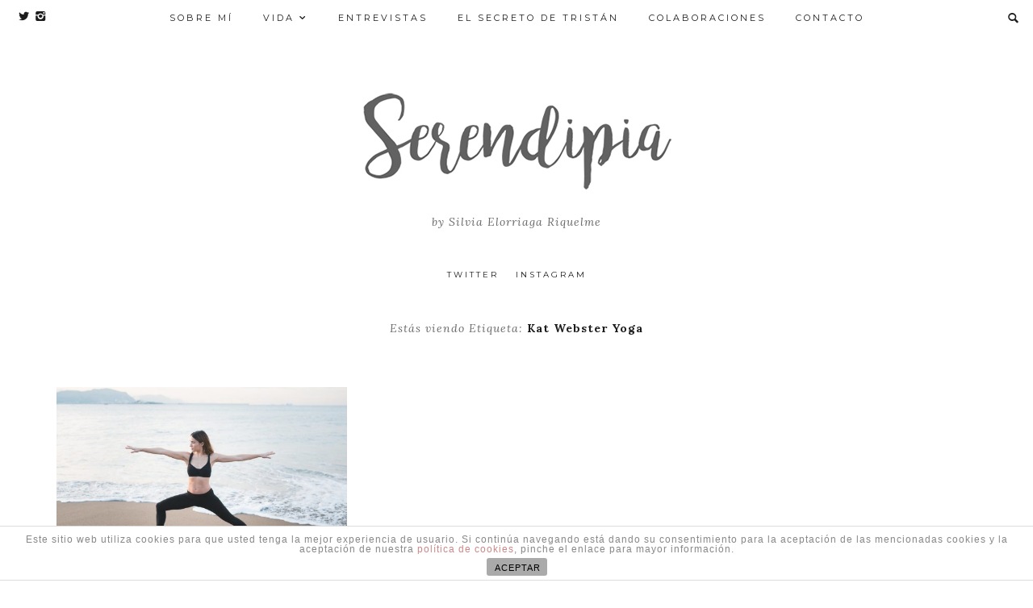

--- FILE ---
content_type: text/html; charset=UTF-8
request_url: https://serendipiaworld.com/etiqueta/kat-webster-yoga
body_size: 9569
content:
<!doctype html>
<html lang="es">

<head>
	<meta charset="UTF-8">
	<meta name="viewport" content="width=device-width, initial-scale=1.0">
	<link rel="pingback" href="https://serendipiaworld.com/xmlrpc.php" />
	<title>Kat Webster Yoga | Serendipia</title>

		<!-- All in One SEO 4.1.4.5 -->
		<meta name="robots" content="max-image-preview:large" />
		<link rel="canonical" href="https://serendipiaworld.com/etiqueta/kat-webster-yoga" />
		<script type="application/ld+json" class="aioseo-schema">
			{"@context":"https:\/\/schema.org","@graph":[{"@type":"WebSite","@id":"https:\/\/serendipiaworld.com\/#website","url":"https:\/\/serendipiaworld.com\/","name":"Serendipia","description":"by Silvia Elorriaga Riquelme","inLanguage":"es-ES","publisher":{"@id":"https:\/\/serendipiaworld.com\/#organization"}},{"@type":"Organization","@id":"https:\/\/serendipiaworld.com\/#organization","name":"Serendipia","url":"https:\/\/serendipiaworld.com\/"},{"@type":"BreadcrumbList","@id":"https:\/\/serendipiaworld.com\/etiqueta\/kat-webster-yoga\/#breadcrumblist","itemListElement":[{"@type":"ListItem","@id":"https:\/\/serendipiaworld.com\/#listItem","position":1,"item":{"@type":"WebPage","@id":"https:\/\/serendipiaworld.com\/","name":"Inicio","description":"Site especializado en estilo de vida, moda, viajes, decoraci\u00f3n, cultura, bienestar, entrevistas, experiencias, opini\u00f3n, colaboraciones, textos personalizados para bodas y servicio de oficiamiento de ceremonias.","url":"https:\/\/serendipiaworld.com\/"},"nextItem":"https:\/\/serendipiaworld.com\/etiqueta\/kat-webster-yoga#listItem"},{"@type":"ListItem","@id":"https:\/\/serendipiaworld.com\/etiqueta\/kat-webster-yoga#listItem","position":2,"item":{"@type":"WebPage","@id":"https:\/\/serendipiaworld.com\/etiqueta\/kat-webster-yoga","name":"Kat Webster Yoga","url":"https:\/\/serendipiaworld.com\/etiqueta\/kat-webster-yoga"},"previousItem":"https:\/\/serendipiaworld.com\/#listItem"}]},{"@type":"CollectionPage","@id":"https:\/\/serendipiaworld.com\/etiqueta\/kat-webster-yoga\/#collectionpage","url":"https:\/\/serendipiaworld.com\/etiqueta\/kat-webster-yoga\/","name":"Kat Webster Yoga | Serendipia","inLanguage":"es-ES","isPartOf":{"@id":"https:\/\/serendipiaworld.com\/#website"},"breadcrumb":{"@id":"https:\/\/serendipiaworld.com\/etiqueta\/kat-webster-yoga\/#breadcrumblist"}}]}
		</script>
		<script type="text/javascript" >
			window.ga=window.ga||function(){(ga.q=ga.q||[]).push(arguments)};ga.l=+new Date;
			ga('create', "UA-78074717-3", 'auto');
			ga('send', 'pageview');
		</script>
		<script async src="https://www.google-analytics.com/analytics.js"></script>
		<!-- All in One SEO -->

<link rel='dns-prefetch' href='//translate.google.com' />
<link rel='dns-prefetch' href='//fonts.googleapis.com' />
<link rel='dns-prefetch' href='//s.w.org' />
<link rel="alternate" type="application/rss+xml" title="Serendipia &raquo; Feed" href="https://serendipiaworld.com/feed" />
<link rel="alternate" type="application/rss+xml" title="Serendipia &raquo; Feed de los comentarios" href="https://serendipiaworld.com/comments/feed" />
<link rel="alternate" type="application/rss+xml" title="Serendipia &raquo; Etiqueta Kat Webster Yoga del feed" href="https://serendipiaworld.com/etiqueta/kat-webster-yoga/feed" />
		<script type="text/javascript">
			window._wpemojiSettings = {"baseUrl":"https:\/\/s.w.org\/images\/core\/emoji\/13.1.0\/72x72\/","ext":".png","svgUrl":"https:\/\/s.w.org\/images\/core\/emoji\/13.1.0\/svg\/","svgExt":".svg","source":{"concatemoji":"https:\/\/serendipiaworld.com\/wp-includes\/js\/wp-emoji-release.min.js?ver=5.8.12"}};
			!function(e,a,t){var n,r,o,i=a.createElement("canvas"),p=i.getContext&&i.getContext("2d");function s(e,t){var a=String.fromCharCode;p.clearRect(0,0,i.width,i.height),p.fillText(a.apply(this,e),0,0);e=i.toDataURL();return p.clearRect(0,0,i.width,i.height),p.fillText(a.apply(this,t),0,0),e===i.toDataURL()}function c(e){var t=a.createElement("script");t.src=e,t.defer=t.type="text/javascript",a.getElementsByTagName("head")[0].appendChild(t)}for(o=Array("flag","emoji"),t.supports={everything:!0,everythingExceptFlag:!0},r=0;r<o.length;r++)t.supports[o[r]]=function(e){if(!p||!p.fillText)return!1;switch(p.textBaseline="top",p.font="600 32px Arial",e){case"flag":return s([127987,65039,8205,9895,65039],[127987,65039,8203,9895,65039])?!1:!s([55356,56826,55356,56819],[55356,56826,8203,55356,56819])&&!s([55356,57332,56128,56423,56128,56418,56128,56421,56128,56430,56128,56423,56128,56447],[55356,57332,8203,56128,56423,8203,56128,56418,8203,56128,56421,8203,56128,56430,8203,56128,56423,8203,56128,56447]);case"emoji":return!s([10084,65039,8205,55357,56613],[10084,65039,8203,55357,56613])}return!1}(o[r]),t.supports.everything=t.supports.everything&&t.supports[o[r]],"flag"!==o[r]&&(t.supports.everythingExceptFlag=t.supports.everythingExceptFlag&&t.supports[o[r]]);t.supports.everythingExceptFlag=t.supports.everythingExceptFlag&&!t.supports.flag,t.DOMReady=!1,t.readyCallback=function(){t.DOMReady=!0},t.supports.everything||(n=function(){t.readyCallback()},a.addEventListener?(a.addEventListener("DOMContentLoaded",n,!1),e.addEventListener("load",n,!1)):(e.attachEvent("onload",n),a.attachEvent("onreadystatechange",function(){"complete"===a.readyState&&t.readyCallback()})),(n=t.source||{}).concatemoji?c(n.concatemoji):n.wpemoji&&n.twemoji&&(c(n.twemoji),c(n.wpemoji)))}(window,document,window._wpemojiSettings);
		</script>
		<style type="text/css">
img.wp-smiley,
img.emoji {
	display: inline !important;
	border: none !important;
	box-shadow: none !important;
	height: 1em !important;
	width: 1em !important;
	margin: 0 .07em !important;
	vertical-align: -0.1em !important;
	background: none !important;
	padding: 0 !important;
}
</style>
	<link rel='stylesheet' id='wp-block-library-css'  href='https://serendipiaworld.com/wp-includes/css/dist/block-library/style.min.css?ver=5.8.12' type='text/css' media='all' />
<link rel='stylesheet' id='front-estilos-css'  href='https://serendipiaworld.com/wp-content/plugins/asesor-cookies-para-la-ley-en-espana/html/front/estilos.css?ver=5.8.12' type='text/css' media='all' />
<link rel='stylesheet' id='contact-form-7-css'  href='https://serendipiaworld.com/wp-content/plugins/contact-form-7/includes/css/styles.css?ver=5.5.1' type='text/css' media='all' />
<link rel='stylesheet' id='google-language-translator-css'  href='https://serendipiaworld.com/wp-content/plugins/google-language-translator/css/style.css?ver=6.0.12' type='text/css' media='' />
<link rel='stylesheet' id='ebor-google-font-css'  href='//fonts.googleapis.com/css?family=Montserrat%3A400%2C700%7CLora%3A400%2C400italic%2C700%2C700italic%26subset%3Dlatin%2Clatin-ext&#038;ver=5.8.12' type='text/css' media='all' />
<link rel='stylesheet' id='ebor-plugins-css'  href='https://serendipiaworld.com/wp-content/themes/fulford/style/css/plugins.css?ver=5.8.12' type='text/css' media='all' />
<link rel='stylesheet' id='fonts-plugins-css'  href='https://serendipiaworld.com/wp-content/themes/fulford/style/type/fonts.css?ver=5.8.12' type='text/css' media='all' />
<link rel='stylesheet' id='ebor-style-css'  href='https://serendipiaworld.com/wp-content/themes/fulford/style.css?ver=5.8.12' type='text/css' media='all' />
<style id='ebor-style-inline-css' type='text/css'>

				.cat36 { 
					background-color: #ffffff !important; 
					border-color: #ffffff !important;
				}
				.cat-menu-36:hover > a,
				.cat-menu-36.current-menu-item > a {
					background-color: #ffffff !important; 
					border-color: #ffffff !important;
				}
				.cat36 + h3 + p + .btn {
					background-color: #ffffff !important;
					color: #ffffff !important;
					border-color: #ffffff !important;
				}
			
				.cat41 { 
					background-color: #ffffff !important; 
					border-color: #ffffff !important;
				}
				.cat-menu-41:hover > a,
				.cat-menu-41.current-menu-item > a {
					background-color: #ffffff !important; 
					border-color: #ffffff !important;
				}
				.cat41 + h3 + p + .btn {
					background-color: #ffffff !important;
					color: #ffffff !important;
					border-color: #ffffff !important;
				}
			
				.cat33 { 
					background-color: #ffffff !important; 
					border-color: #ffffff !important;
				}
				.cat-menu-33:hover > a,
				.cat-menu-33.current-menu-item > a {
					background-color: #ffffff !important; 
					border-color: #ffffff !important;
				}
				.cat33 + h3 + p + .btn {
					background-color: #ffffff !important;
					color: #ffffff !important;
					border-color: #ffffff !important;
				}
			
				.cat39 { 
					background-color: #ffffff !important; 
					border-color: #ffffff !important;
				}
				.cat-menu-39:hover > a,
				.cat-menu-39.current-menu-item > a {
					background-color: #ffffff !important; 
					border-color: #ffffff !important;
				}
				.cat39 + h3 + p + .btn {
					background-color: #ffffff !important;
					color: #ffffff !important;
					border-color: #ffffff !important;
				}
			
				.cat37 { 
					background-color: #ffffff !important; 
					border-color: #ffffff !important;
				}
				.cat-menu-37:hover > a,
				.cat-menu-37.current-menu-item > a {
					background-color: #ffffff !important; 
					border-color: #ffffff !important;
				}
				.cat37 + h3 + p + .btn {
					background-color: #ffffff !important;
					color: #ffffff !important;
					border-color: #ffffff !important;
				}
			
				.cat40 { 
					background-color: #ffffff !important; 
					border-color: #ffffff !important;
				}
				.cat-menu-40:hover > a,
				.cat-menu-40.current-menu-item > a {
					background-color: #ffffff !important; 
					border-color: #ffffff !important;
				}
				.cat40 + h3 + p + .btn {
					background-color: #ffffff !important;
					color: #ffffff !important;
					border-color: #ffffff !important;
				}
			
				.cat35 { 
					background-color: #ffffff !important; 
					border-color: #ffffff !important;
				}
				.cat-menu-35:hover > a,
				.cat-menu-35.current-menu-item > a {
					background-color: #ffffff !important; 
					border-color: #ffffff !important;
				}
				.cat35 + h3 + p + .btn {
					background-color: #ffffff !important;
					color: #ffffff !important;
					border-color: #ffffff !important;
				}
			
				.cat1 { 
					background-color: #ffffff !important; 
					border-color: #ffffff !important;
				}
				.cat-menu-1:hover > a,
				.cat-menu-1.current-menu-item > a {
					background-color: #ffffff !important; 
					border-color: #ffffff !important;
				}
				.cat1 + h3 + p + .btn {
					background-color: #ffffff !important;
					color: #ffffff !important;
					border-color: #ffffff !important;
				}
			
				.cat34 { 
					background-color: #ffffff !important; 
					border-color: #ffffff !important;
				}
				.cat-menu-34:hover > a,
				.cat-menu-34.current-menu-item > a {
					background-color: #ffffff !important; 
					border-color: #ffffff !important;
				}
				.cat34 + h3 + p + .btn {
					background-color: #ffffff !important;
					color: #ffffff !important;
					border-color: #ffffff !important;
				}
			
				.cat32 { 
					background-color: #ffffff !important; 
					border-color: #ffffff !important;
				}
				.cat-menu-32:hover > a,
				.cat-menu-32.current-menu-item > a {
					background-color: #ffffff !important; 
					border-color: #ffffff !important;
				}
				.cat32 + h3 + p + .btn {
					background-color: #ffffff !important;
					color: #ffffff !important;
					border-color: #ffffff !important;
				}
			
			body,
			small,
			.social-menu ul li span {
				color: #6c6c6c;
			}
			h1, 
			h2, 
			h3, 
			h4, 
			h5, 
			h6,
			#main-nav ul a,
			.btn,
			.bottom a[rel*="category"],
			.caption-overlay a[rel*="category"],
			table th,
			dt,
			.tags a,
			input[type="submit"],
			.social-menu ul,
			.more-link,
			.related-post a[rel*="category"],
			.instafeed > a,
			span[data-scribe],
			.fn,
			.mobile-trigger,
			#btt,
			.woocommerce #respond input#submit, 
			.woocommerce a.button, 
			.woocommerce button.button, 
			.woocommerce input.button,
			.pagination a,
			.woocommerce ul.products li.product .price,
			.woocommerce div.product p.price, 
			.woocommerce div.product span.price,
			.woocommerce span.onsale,
			.modal-inner span,
			a {
				color: #1c1c1c;
			}
			hr {
				background: #ffffff;
			}
			a:hover,
			.star-rating {
				color: #ffffff;
			}
			.btn,
			.bottom a[rel*="category"],
			.caption-overlay a[rel*="category"],
			.tags a,
			input[type="submit"],
			.more-link,
			.related-post a[rel*="category"],
			.woocommerce #respond input#submit, 
			.woocommerce a.button, 
			.woocommerce button.button, 
			.woocommerce input.button,
			.pagination a {
				border: 2px solid #ffffff;
				color: #f96a59;
			}
			.btn:hover,
			.bottom a[rel*="category"],
			.caption-overlay a[rel*="category"],
			.tags a:hover,
			input[type="submit"]:hover,
			aside input[type="submit"],
			.more-link:hover,
			.related-post a[rel*="category"],
			.woocommerce #respond input#submit:hover, 
			.woocommerce a.button:hover, 
			.woocommerce button.button:hover, 
			.woocommerce input.button:hover,
			.woocommerce #respond input#submit.alt, 
			.woocommerce a.button.alt, 
			.woocommerce button.button.alt, 
			.woocommerce input.button.alt,
			.woocommerce #respond input#submit.alt:hover, 
			.woocommerce a.button.alt:hover, 
			.woocommerce button.button.alt:hover, 
			.woocommerce input.button.alt:hover,
			.pagination a:hover,
			.caption-overlay .btn, 
			.background-image .btn {
				background: #ffffff;
				color: #ffffff;
			}
			blockquote,
			pre {
				background: #f7f9fe;
				border-left: 5px solid #ffffff;
				color: #1c1c1c;
			}
			strong, 
			b,
			dt {
				color: #1c1c1c;
			}
			blockquote em,
			blockquote cite {
				color: #6c6c6c;
			}
			code {
				color: #1c1c1c;
			}
			p code {
				background: #f7f9fe;
			}
			.meta a:before {
				color: #ffffff;
			}
			#main-nav {
				background: #ffffff;
			}
			#main-nav ul,
			.commentlist > li {
				-webkit-box-shadow: 0 2px 0 0 #ffffff;
				box-shadow: 0 2px 0 0 #ffffff;
			}
			#main-nav ul li a {
				border-left: 1px solid #ffffff;
			}
			#main-nav > ul > li:last-child > a {
				border-right: 1px solid #ffffff;
			}
			#main-nav ul li a:hover,
			#main-nav ul li.current-menu-item > a {
				color: #ffffff;
				border-color: #ffffff;
				background: #ffffff
			}
			#main-nav ul ul li a {
				background: #ffffff;
				border-top: 1px solid #ffffff;
				border-right: 1px solid #ffffff;
			}
			#main-nav .header-search ul ul {
				border-top: 1px solid #ffffff;
			}
			#sub-header {
				background: #ffffff;
				border-bottom: 1px solid #ffffff;
			}
			#main-nav .header-social {
				border-right: 1px solid #ffffff;
			}
			#main-nav .header-social li a {
				color: #1c1c1c !important;
			}
			.image-link .inner {
				background: rgba(255,255,255,0.95);
				-webkit-box-shadow: 0 2px 0 0 rgba(0,0,0,0.2);
				box-shadow: 0 2px 0 0 rgba(0,0,0,0.2);
			}
			.owl-carousel .image-link .inner {
				-webkit-box-shadow: 0 2px 0 0 rgba(0,0,0,0.2);
				box-shadow: 0 2px 0 0 rgba(0,0,0,0.2);
			}
			.owl-carousel:before {
				background: #f7f9fe;
			}
			.inner,
			nav {
				background: #ffffff;
				-webkit-box-shadow: 0 2px 0 0 #ffffff;
				box-shadow: 0 2px 0 0 #ffffff;
			}
			.grid figure a:after {
				background: rgba(255,255,255,0.1);
			}
			.inner .bottom {
				border-top: 2px solid #ffffff;
			}
			.bottom a[rel*="category"],
			#sub-footer .pull-left {
				color: #ffffff;
			}
			.post-list .inner {
				background: #ffffff;
			}
			.post-title span {
				background: #ffffff;
			}
			.post-title:after {
				background: #ffffff;
			}
			.post-content a {
				border-bottom: 1px dotted #ffffff;
			}
			.post-content a:hover {
				border-color: #ffffff;
			}
			.tags {
				border-top: 2px solid #ffffff;
			}
			.post-nav:after {
				background: #ffffff;
			}
			.tiles figure:after {
				background: rgba(255,255,255,0.2);
			}
			.post-slider:after {
				background: #f7f9fe;
			}
			.caption-overlay .grid .inner {
				background: rgba(255,255,255,0.95);
				-webkit-box-shadow: 0 2px 0 0 rgba(0,0,0,0.2);
				box-shadow: 0 2px 0 0 rgba(0,0,0,0.2);
			}
			.owl-dot {
				border: 2px solid #ffffff;
				-webkit-box-shadow: 0 2px 0 0 rgba(0,0,0,0.2);
				box-shadow: 0 2px 0 0 rgba(0,0,0,0.2);
			}
			.owl-dot.active {
				background: rgba(255,255,255,0.4);
			}
			.owl-prev,
			.owl-next {
				color: #ffffff;
			}
			.archive-title {
				background: #ffffff;
				-webkit-box-shadow: 0 2px 0 0 #ffffff;
				box-shadow: 0 2px 0 0 #ffffff;
			}
			#main-footer {
				background: #1c1c1c;
				color: #b2b2b2;
			}
			#main-footer .social-menu a {
				color: #ffffff;
			}
			#main-footer small,
			#main-footer .social-menu ul li span {
				color: #b2b2b2;
			}
			#main-footer .social-menu a:hover {
				color: #ffffff;
			}
			#main-footer a,
			.lg-sub-html,
			.lg-sub-html h3 {
				color: #ffffff;
			}
			#sub-footer {
				background: #626262;
			}
			#btt {
				color: #ffffff;
			}
			table#wp-calendar {
				border: 1px solid #ffffff
			}
			table#wp-calendar thead>tr>th { 
				border: 1px solid #ffffff;
			}
			table#wp-calendar tbody>tr>td {
				border: 1px solid #ffffff;
			}
			table tr,
			table td,
			#wp-calendar table tr,
			#wp-calendar table td {
				border: 1px solid #ffffff;
			}
			table tr:nth-child(even),
			table thead tr {
				background: #f7f9fe;
			}
			aside table tr:nth-child(even),
			aside table thead tr {
				background: #ffffff;
			}
			footer table tr:nth-child(even),
			footer table thead tr {
				background: #000;
			}
			.widget-title {
				background: #ffffff;
				-webkit-box-shadow: 0 2px 0 0 #ffffff;
				box-shadow: 0 2px 0 0 #ffffff;
			}
			.widget:hover .widget-title {
				-webkit-box-shadow: 0 2px 0 0 #ffffff;
				box-shadow: 0 2px 0 0 #ffffff;
			}
			footer .widget-title {
				color: #ffffff;
				-webkit-box-shadow: 0 2px 0 0 rgba(255,255,255,0.2);
				box-shadow: 0 2px 0 0 rgba(255,255,255,0.2);
			}
			section + .instafeed {
				-webkit-box-shadow: 0 -2px 0 0 #ffffff;
				box-shadow: 0 -2px 0 0 #ffffff;
			}
			.instafeed li:before {
				background: rgba(255,255,255,0.3);
			}
			footer .instafeed li:before {
				background: rgba(0,0,0,0.3);
			}
			.instafeed > a {
				background: rgba(0,0,0,0.5);
				color: #ffffff;
			}
			.instafeed > a:hover {
				background: rgba(0,0,0,0.8);
			}
			.twitter-feed .owl-dots .owl-dot {
				background: rgba(0,0,0,0.2);
			}
			.twitter-feed .owl-dots .owl-dot.active, .twitter-feed .owl-dots .owl-dot:hover {
				background: rgba(0,0,0,0.4);
			}
			footer .twitter-feed .owl-dots .owl-dot {
				background: rgba(255,255,255,0.2);
			}
			footer .twitter-feed .owl-dots .owl-dot.active, footer .twitter-feed .owl-dots .owl-dot:hover {
				background: rgba(255,255,255,0.4);
			}
			footer span[data-scribe] {
				color: #ffffff;
			}
			input,
			textarea {
				background: #ffffff;
				-webkit-box-shadow: 0 2px 0 0 #ffffff;
				box-shadow: 0 2px 0 0 #ffffff;
			}
			input:focus,
			textarea:focus {
				-webkit-box-shadow: 0 2px 0 0 #ffffff;
				box-shadow: 0 2px 0 0 #ffffff;
			}
			.woocommerce ul.products li.product, 
			.woocommerce-page ul.products li.product {
				background: #ffffff;
				-webkit-box-shadow: 0 2px 0 0 #ffffff;
				box-shadow: 0 2px 0 0 #ffffff;
			}
			.woocommerce div.product .woocommerce-tabs .panel {
				background: #ffffff;
				-webkit-box-shadow: 0 2px 0 0 #ffffff;
				box-shadow: 0 2px 0 0 #ffffff;
			}
			.woocommerce span.onsale,
			.woocommerce ul.products li.product .onsale {
				color: #ffffff;
				background: #ffffff;
			}
			.widget form.wpcf7-form {
				border: 2px solid #ffffff;	
			}
		#main-nav ul li a:hover,
#main-nav ul li.current-menu-item > a {
	color: #FA8072;
}

.bottom a[rel*="category"], .pull-left
 {
    color: #FA8072;
    border-color: #FA8072 !important;
}

.category  + h3 + p + .btn {
    background-color: #ffffff !important;
    color: #FA8072 !important;
    border-color: #FA8072 !important;
}

a:hover, .star-rating {
    color: #FA8072;
}

.btn, .btn:hover, .bottom a[rel*="category"], .caption-overlay a[rel*="category"], .tags a:hover, input[type="submit"]:hover, aside input[type="submit"], .more-link:hover, .related-post a[rel*="category"], .pagination a:hover, .caption-overlay .btn, .background-image .btn {
    background: #Fef2f0;
    color: #FA8072;
}

#main-footer {
    background: #626262;
}

</style>
<script type='text/javascript' src='https://serendipiaworld.com/wp-includes/js/jquery/jquery.min.js?ver=3.6.0' id='jquery-core-js'></script>
<script type='text/javascript' src='https://serendipiaworld.com/wp-includes/js/jquery/jquery-migrate.min.js?ver=3.3.2' id='jquery-migrate-js'></script>
<script type='text/javascript' id='front-principal-js-extra'>
/* <![CDATA[ */
var cdp_cookies_info = {"url_plugin":"https:\/\/serendipiaworld.com\/wp-content\/plugins\/asesor-cookies-para-la-ley-en-espana\/plugin.php","url_admin_ajax":"https:\/\/serendipiaworld.com\/wp-admin\/admin-ajax.php"};
/* ]]> */
</script>
<script type='text/javascript' src='https://serendipiaworld.com/wp-content/plugins/asesor-cookies-para-la-ley-en-espana/html/front/principal.js?ver=5.8.12' id='front-principal-js'></script>
<link rel="https://api.w.org/" href="https://serendipiaworld.com/wp-json/" /><link rel="alternate" type="application/json" href="https://serendipiaworld.com/wp-json/wp/v2/tags/128" /><link rel="EditURI" type="application/rsd+xml" title="RSD" href="https://serendipiaworld.com/xmlrpc.php?rsd" />
<link rel="wlwmanifest" type="application/wlwmanifest+xml" href="https://serendipiaworld.com/wp-includes/wlwmanifest.xml" /> 
<meta name="generator" content="WordPress 5.8.12" />

<link rel="stylesheet" href="https://serendipiaworld.com/wp-content/plugins/count-per-day/counter.css" type="text/css" />
	<link rel="preconnect" href="https://fonts.googleapis.com">
	<link rel="preconnect" href="https://fonts.gstatic.com">
	<style type="text/css">p.hello { font-size:12px; color:darkgray; }#google_language_translator, #flags { text-align:left; }#google_language_translator { clear:both; }#flags { width:165px; }#flags a { display:inline-block; margin-right:2px; }#google_language_translator { width:auto !important; }.goog-tooltip {display: none !important;}.goog-tooltip:hover {display: none !important;}.goog-text-highlight {background-color: transparent !important; border: none !important; box-shadow: none !important;}#google_language_translator select.goog-te-combo { color:#32373c; }#google_language_translator {color: transparent;}body { top:0px !important; }#glt-translate-trigger { left:20px; right:auto; }#glt-translate-trigger > span { color:#ffffff; }#glt-translate-trigger { background:#f89406; }.goog-te-gadget .goog-te-combo { width:100%; }</style><style type="text/css">.recentcomments a{display:inline !important;padding:0 !important;margin:0 !important;}</style><style type="text/css" id="custom-background-css">
body.custom-background { background-color: #ffffff; }
</style>
	<link rel="icon" href="https://serendipiaworld.com/wp-content/uploads/2018/10/cropped-icono-serendipiaworld-capt-32x32.jpg" sizes="32x32" />
<link rel="icon" href="https://serendipiaworld.com/wp-content/uploads/2018/10/cropped-icono-serendipiaworld-capt-192x192.jpg" sizes="192x192" />
<link rel="apple-touch-icon" href="https://serendipiaworld.com/wp-content/uploads/2018/10/cropped-icono-serendipiaworld-capt-180x180.jpg" />
<meta name="msapplication-TileImage" content="https://serendipiaworld.com/wp-content/uploads/2018/10/cropped-icono-serendipiaworld-capt-270x270.jpg" />
	<style id="egf-frontend-styles" type="text/css">
		p {font-family: 'Trebuchet MS', sans-serif;font-style: normal;font-weight: 400;} h1 {} h2 {} h3 {} h4 {} h5 {} h6 {} 	</style>
	</head>

<body class="archive tag tag-kat-webster-yoga tag-128 custom-background elementor-default elementor-kit-1679">


<header id="sub-header">
	<a href="https://serendipiaworld.com/">
		<img alt="Serendipia" src="https://serendipiaworld.com/wp-content/uploads/2018/10/Logo-borrador-serendipia.jpg" />
	</a>
</header><a href="#" class="mobile-trigger"><i class="icon-menu"></i> Menu</a>

<nav id="main-nav">
	<ul class="header-social"><li>
				      <a href="https://twitter.com/Serendipiablog" target="_blank">
					      <i class="icon-s-twitter"></i>
				      </a>
				  </li><li>
				      <a href="https://www.instagram.com/serendipiaworld/" target="_blank">
					      <i class="icon-s-instagram"></i>
				      </a>
				  </li></ul><ul id="menu-menu-principal" class=""><li id="menu-item-347" class="menu-item menu-item-type-post_type menu-item-object-page menu-item-347"><a href="https://serendipiaworld.com/sobre-mi">Sobre mí</a></li>
<li id="menu-item-720" class="menu-item menu-item-type-custom menu-item-object-custom menu-item-has-children menu-item-720"><a href="https://serendipiaworld.com/categoria/vida/#/">Vida</a>
<ul class="sub-menu">
	<li id="menu-item-474" class="menu-item menu-item-type-taxonomy menu-item-object-category menu-item-474 cat-menu-33"><a href="https://serendipiaworld.com/categoria/vida/cultura">Cultura</a></li>
	<li id="menu-item-477" class="menu-item menu-item-type-taxonomy menu-item-object-category menu-item-477 cat-menu-34"><a href="https://serendipiaworld.com/categoria/vida/viajes">Viajes</a></li>
	<li id="menu-item-476" class="menu-item menu-item-type-taxonomy menu-item-object-category menu-item-476 cat-menu-35"><a href="https://serendipiaworld.com/categoria/vida/moda">Moda</a></li>
	<li id="menu-item-473" class="menu-item menu-item-type-taxonomy menu-item-object-category menu-item-473 cat-menu-36"><a href="https://serendipiaworld.com/categoria/vida/bienestar">Bienestar</a></li>
	<li id="menu-item-475" class="menu-item menu-item-type-taxonomy menu-item-object-category menu-item-475 cat-menu-37"><a href="https://serendipiaworld.com/categoria/vida/experiencias">Experiencias</a></li>
</ul>
</li>
<li id="menu-item-483" class="menu-item menu-item-type-taxonomy menu-item-object-category menu-item-483 cat-menu-39"><a href="https://serendipiaworld.com/categoria/entrevistas">Entrevistas</a></li>
<li id="menu-item-1715" class="menu-item menu-item-type-post_type menu-item-object-page menu-item-1715"><a href="https://serendipiaworld.com/tristan">El Secreto de Tristán</a></li>
<li id="menu-item-485" class="menu-item menu-item-type-taxonomy menu-item-object-category menu-item-485 cat-menu-41"><a href="https://serendipiaworld.com/categoria/colaboraciones">Colaboraciones</a></li>
<li id="menu-item-773" class="menu-item menu-item-type-post_type menu-item-object-page menu-item-773"><a href="https://serendipiaworld.com/contacto">Contacto</a></li>
</ul><div class="header-search">
	<ul>
		<li>
			<a href="#" class="search-trigger"><i class="icon-search"></i></a>
			<ul>
				<li>
					<form class="searchform" method="get" id="searchform" action="https://serendipiaworld.com/">
	<input type="text" name="s" placeholder="Buscar en el sitio...">
</form>				</li>
			</ul>
		</li>
	</ul>
</div></nav>
<header id="main-header">

	<a href="https://serendipiaworld.com/">
		<img alt="Serendipia" src="https://serendipiaworld.com/wp-content/uploads/2018/10/Logo-borrador-serendipia.jpg" />
	</a>
	
			<span>by Silvia Elorriaga Riquelme</span>
		
	<div class="social-menu"><ul id="menu-menu-redes-sociales" class=""><li id="menu-item-361" class="menu-item menu-item-type-custom menu-item-object-custom menu-item-361"><a href="https://twitter.com/Serendipiablog">Twitter</a></li>
<li id="menu-item-363" class="menu-item menu-item-type-custom menu-item-object-custom menu-item-363"><a href="https://www.instagram.com/serendipiaworld/">Instagram</a></li>
</ul></div>	
</header>
<main><section class="container"><div class="row">	
	<div class="col-sm-12">
		<div class="archive-title">
			<em>Estás viendo Etiqueta: </em>
			<strong>Kat Webster Yoga</strong>
		</div>
	</div>

</div></section><section class="container"><div class="row"> 
	 <div class="grid-blog">
		<div id="post-1363" class="col-md-4 col-sm-6 col-xs-12 grid post-1363 post type-post status-publish format-standard has-post-thumbnail hentry category-extraordinarias tag-extraordinarias tag-kat-webster-yoga tag-la-casa-del-yoga tag-yoga">
	
			<figure>
			<a href="https://serendipiaworld.com/una-tarde-con-kat-webster">
				<img width="600" height="320" src="https://serendipiaworld.com/wp-content/uploads/2019/03/kat-lacasadelyoga-228-600x320.jpg" class="attachment-preview size-preview wp-post-image" alt="" loading="lazy" />			</a>
		</figure>
		
	<div class="inner">
	
		<div class="content">
			<h3><a href="https://serendipiaworld.com/una-tarde-con-kat-webster">Una tarde con Kat Webster</a></h3><p>Una vez más Kris Pergó lo ha conseguido. El pasado viernes reunió a 16 mujeres extraordinarias para compartir sueños, inquietudes y lecciones de vida. Esta&hellip;</p>
		</div>
		
		
<div class="bottom text-left clearfix">

	<div class="pull-left tags">
		<ul class="social">
			<li>
				<a href="#" class="goodshare" data-type="fb" data-url="https://serendipiaworld.com/una-tarde-con-kat-webster" data-image="https://serendipiaworld.com/wp-content/uploads/2019/03/kat-lacasadelyoga-228.jpg" data-title="Una tarde con Kat Webster"><i class="icon-s-facebook"></i></a>
			</li>
			<li>
				<a href="#" class="goodshare" data-type="tw" data-url="https://serendipiaworld.com/una-tarde-con-kat-webster" data-image="https://serendipiaworld.com/wp-content/uploads/2019/03/kat-lacasadelyoga-228.jpg" data-title="Una tarde con Kat Webster"><i class="icon-s-twitter"></i></a>
			</li>
			<li>
				<a href="#" class="goodshare" data-type="pt" data-url="https://serendipiaworld.com/una-tarde-con-kat-webster" data-image="https://serendipiaworld.com/wp-content/uploads/2019/03/kat-lacasadelyoga-228.jpg" data-title="Una tarde con Kat Webster"><i class="icon-s-pinterest"></i></a>
			</li>
		</ul>
	</div>
	
	<a class="category cat40" rel="category" href="https://serendipiaworld.com/categoria/extraordinarias">Extraordinarias</a>	
</div>		
	</div>
	
</div>	</div>
	
<div class="col-sm-12 pagination">
	<div class="pull-left"></div>
	<div class="pull-right"></div>
</div></div></section>
<div class="instafeed" data-user-name="serendipiaworld">
	<a href="http://www.instagram.com/serendipiaworld/" target="_blank"><i class="icon-s-instagram"></i> serendipiaworld</a>
	<ul></ul>
</div><footer id="main-footer">
	<div class="container">
		<div class="row">
			
			<div class="social-menu text-center"><ul id="menu-menu-de-paginas" class=""><li id="menu-item-424" class="menu-item menu-item-type-post_type menu-item-object-page menu-item-424"><a href="https://serendipiaworld.com/sobre-mi">Sobre mí</a></li>
<li id="menu-item-426" class="menu-item menu-item-type-post_type menu-item-object-page menu-item-426"><a href="https://serendipiaworld.com/politica-de-cookies">Política de Cookies</a></li>
<li id="menu-item-423" class="menu-item menu-item-type-post_type menu-item-object-page menu-item-privacy-policy menu-item-423"><a href="https://serendipiaworld.com/politica-de-privacidad">Política de Privacidad</a></li>
<li id="menu-item-425" class="menu-item menu-item-type-post_type menu-item-object-page menu-item-425"><a href="https://serendipiaworld.com/contacto">Contacto</a></li>
</ul></div><hr class="small" />
<div class="col-md-4"><div id="ebor_ebor_popular-widget-2" class="widget clearfix widget_ebor_ebor_popular-widget"><h3 class="widget-title">Lo más leído</h3>
		    	<ul class="link-list recent-posts">
			    				    			
			    			<li class="clearfix">
			    				<img width="150" height="150" src="https://serendipiaworld.com/wp-content/uploads/2021/10/UNADJUSTEDNONRAW_thumb_39d5-1-150x150.jpg" class="attachment-thumbnail size-thumbnail wp-post-image" alt="" loading="lazy" srcset="https://serendipiaworld.com/wp-content/uploads/2021/10/UNADJUSTEDNONRAW_thumb_39d5-1-150x150.jpg 150w, https://serendipiaworld.com/wp-content/uploads/2021/10/UNADJUSTEDNONRAW_thumb_39d5-1-60x60.jpg 60w" sizes="(max-width: 150px) 100vw, 150px" />			    				<div class="content">
			    					<h5><a href="https://serendipiaworld.com/el-secreto-de-tristan">El Secreto de Tristán</a></h5>			    					<span class="date">15/10/2021</span>
			    				</div>
			    			</li>
			    	              
			    				    			
			    			<li class="clearfix">
			    				<img width="150" height="150" src="https://serendipiaworld.com/wp-content/uploads/2020/02/natalia-zubizarreta-entrevista-cabo-de-marcas-5-150x150.jpg" class="attachment-thumbnail size-thumbnail wp-post-image" alt="" loading="lazy" srcset="https://serendipiaworld.com/wp-content/uploads/2020/02/natalia-zubizarreta-entrevista-cabo-de-marcas-5-150x150.jpg 150w, https://serendipiaworld.com/wp-content/uploads/2020/02/natalia-zubizarreta-entrevista-cabo-de-marcas-5-60x60.jpg 60w" sizes="(max-width: 150px) 100vw, 150px" />			    				<div class="content">
			    					<h5><a href="https://serendipiaworld.com/interiorismo-natalia-zubizarreta">Interiorismo: Natalia Zubizarreta</a></h5>			    					<span class="date">19/02/2020</span>
			    				</div>
			    			</li>
			    	              
			    			    	</ul>
			
			</div></div><div class="col-md-4"><div id="ebor-twitter-widget-2" class="widget clearfix widget_ebor-twitter-widget"><h3 class="widget-title">Twitter Feed</h3><div class="twitter-feed"><div class="tweets-feed" data-widget-id="" data-user-name="SerendipiaBlog"></div></div></div></div><div class="col-md-4"><div id="text-2" class="widget clearfix widget_text"><h3 class="widget-title">Serendipia World</h3>			<div class="textwidget"><p>La vida está compuesta por situaciones positivas e inesperadas ajenas a nuestra voluntad que marcan el curso de nuestros días. Creer en la serendipia es creer en la magia la vida.</p>
<p>¿Qué sería de cada uno de nosotros, si en esta vida no existiera la magia?</p>
</div>
		</div></div><div class="clear"></div>	
 			
		</div>
	</div>
</footer>
<footer id="sub-footer">
	<div class="container clearfix">
		
		<div class="pull-left">
			Serendipia - 2018 © Todos los derechos reservados.		</div>
		
		<div class="pull-right">
			<a href="#" id="btt">Ir Arriba <i class="icon-up-open"></i></a>
		</div>
		
	</div>
</footer>
</main>

<!-- HTML del pié de página -->
<div class="cdp-cookies-alerta  cdp-solapa-ocultar cdp-cookies-tema-blanco">
	<div class="cdp-cookies-texto">
		<p style="font-size:12px !important;line-height:12px !important">Este sitio web utiliza cookies para que usted tenga la mejor experiencia de usuario. Si continúa navegando está dando su consentimiento para la aceptación de las mencionadas cookies y la aceptación de nuestra <a href="https://serendipiaworld.com/politica-de-cookies/" style="font-size:12px !important;line-height:12px !important">política de cookies</a>, pinche el enlace para mayor información.</p>
		<a href="javascript:;" class="cdp-cookies-boton-cerrar">ACEPTAR</a> 
	</div>
	<a class="cdp-cookies-solapa">Aviso de cookies</a>
</div>
 <div id="flags" style="display:none" class="size18"><ul id="sortable" class="ui-sortable"><li id="Basque"><a href="#" title="Basque" class="nturl notranslate eu flag Basque"></a></li><li id="Catalan"><a href="#" title="Catalan" class="nturl notranslate ca flag Catalan"></a></li><li id="English"><a href="#" title="English" class="nturl notranslate en flag English"></a></li><li id="French"><a href="#" title="French" class="nturl notranslate fr flag French"></a></li><li id="Italian"><a href="#" title="Italian" class="nturl notranslate it flag Italian"></a></li><li id="Portuguese"><a href="#" title="Portuguese" class="nturl notranslate pt flag Portuguese"></a></li></ul></div><div id='glt-footer'><div id="google_language_translator" class="default-language-es"></div></div><script>function GoogleLanguageTranslatorInit() { new google.translate.TranslateElement({pageLanguage: 'es', includedLanguages:'eu,ca,en,fr,it,pt', autoDisplay: false}, 'google_language_translator');}</script><script type='text/javascript' src='https://serendipiaworld.com/wp-includes/js/dist/vendor/regenerator-runtime.min.js?ver=0.13.7' id='regenerator-runtime-js'></script>
<script type='text/javascript' src='https://serendipiaworld.com/wp-includes/js/dist/vendor/wp-polyfill.min.js?ver=3.15.0' id='wp-polyfill-js'></script>
<script type='text/javascript' id='contact-form-7-js-extra'>
/* <![CDATA[ */
var wpcf7 = {"api":{"root":"https:\/\/serendipiaworld.com\/wp-json\/","namespace":"contact-form-7\/v1"}};
/* ]]> */
</script>
<script type='text/javascript' src='https://serendipiaworld.com/wp-content/plugins/contact-form-7/includes/js/index.js?ver=5.5.1' id='contact-form-7-js'></script>
<script type='text/javascript' src='https://serendipiaworld.com/wp-content/plugins/google-language-translator/js/scripts.js?ver=6.0.12' id='scripts-js'></script>
<script type='text/javascript' src='//translate.google.com/translate_a/element.js?cb=GoogleLanguageTranslatorInit' id='scripts-google-js'></script>
<script type='text/javascript' src='https://serendipiaworld.com/wp-content/themes/fulford/style/js/plugins.js?ver=5.8.12' id='ebor-plugins-js'></script>
<script type='text/javascript' id='ebor-scripts-js-extra'>
/* <![CDATA[ */
var wp_data = {"access_token":"3167429574.dc1d304.efa8ed7f12a74b64b0bc04c81316c35c","client_id":"dc1d3044354e4fe383cf691fb2478c35"};
/* ]]> */
</script>
<script type='text/javascript' src='https://serendipiaworld.com/wp-content/themes/fulford/style/js/scripts.js?ver=5.8.12' id='ebor-scripts-js'></script>
<script type='text/javascript' src='https://serendipiaworld.com/wp-includes/js/wp-embed.min.js?ver=5.8.12' id='wp-embed-js'></script>
</body>
</html>

--- FILE ---
content_type: text/plain
request_url: https://www.google-analytics.com/j/collect?v=1&_v=j102&a=1505227841&t=pageview&_s=1&dl=https%3A%2F%2Fserendipiaworld.com%2Fetiqueta%2Fkat-webster-yoga&ul=en-us%40posix&dt=Kat%20Webster%20Yoga%20%7C%20Serendipia&sr=1280x720&vp=1280x720&_u=IEBAAEABAAAAACAAI~&jid=1731862102&gjid=949469964&cid=1686557069.1768737779&tid=UA-78074717-3&_gid=500772610.1768737779&_r=1&_slc=1&z=1803494173
body_size: -452
content:
2,cG-98T367FXQF